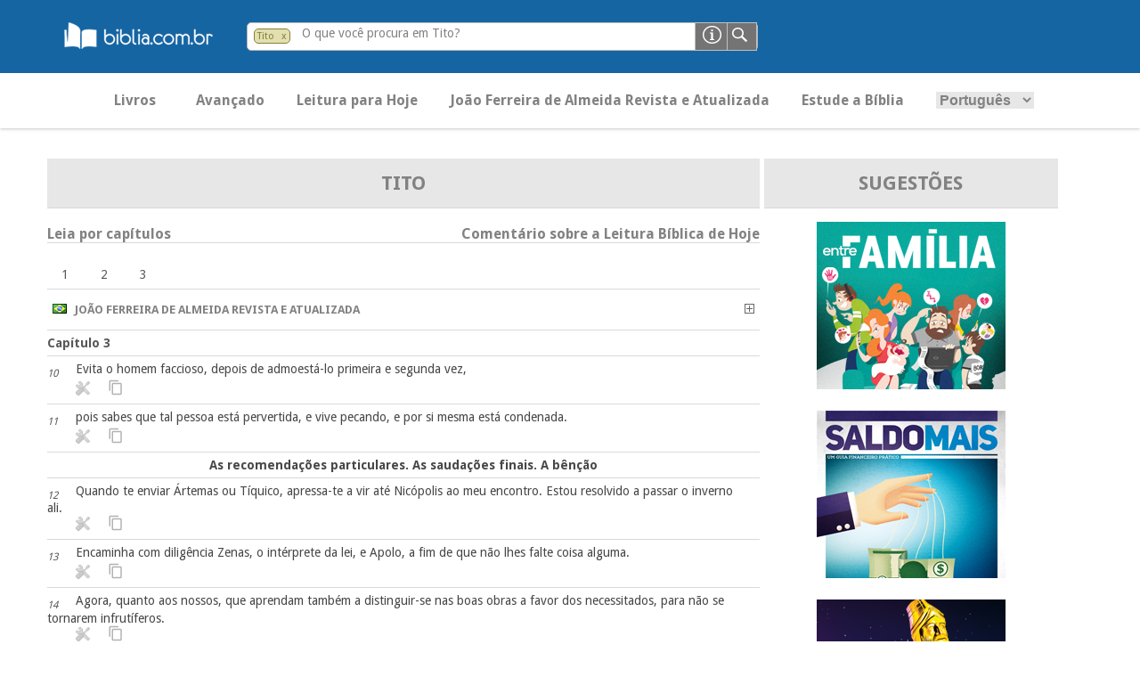

--- FILE ---
content_type: text/html; charset=UTF-8
request_url: https://pesquisa.biblia.com.br/pt-BR/banner/?q=Tito
body_size: 690
content:
[{"id":4,"titulo":"Entre Fam\u00edlia","descricao":"Curso B\u00edblico...","url":"http:\/\/biblia.com.br\/curso\/entre-familia-2\/","url_imagem":"\/img\/banners\/entre-familia.jpg","url_youtube":null,"banner_id":null},{"id":13,"titulo":"Saldo Mais","descricao":"Curso B\u00edblico...","url":"http:\/\/biblia.com.br\/curso\/saldo-mais\/","url_imagem":"\/img\/banners\/saldo-mais.jpg","url_youtube":null,"banner_id":null},{"id":16,"titulo":"Profecias de Daniel","descricao":"Curso B\u00edblico...","url":"http:\/\/biblia.com.br\/curso\/profecias-de-daniel\/","url_imagem":"\/img\/banners\/profecias-de-daniel.jpg","url_youtube":null,"banner_id":null}]